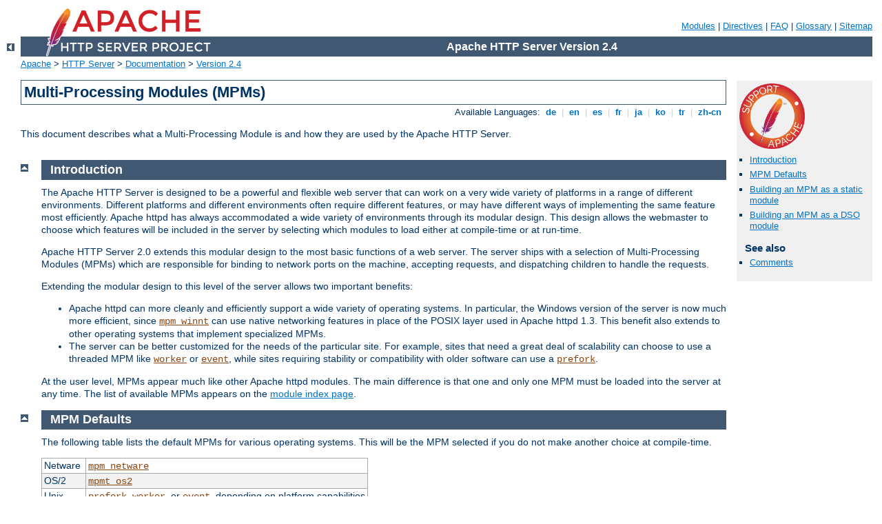

--- FILE ---
content_type: text/html
request_url: http://bookaccess.at/manual/da/mpm.html
body_size: 4237
content:
<?xml version="1.0" encoding="UTF-8"?>
<!DOCTYPE html PUBLIC "-//W3C//DTD XHTML 1.0 Strict//EN" "http://www.w3.org/TR/xhtml1/DTD/xhtml1-strict.dtd">
<html xmlns="http://www.w3.org/1999/xhtml" lang="en" xml:lang="en"><head>
<meta content="text/html; charset=UTF-8" http-equiv="Content-Type" />
<!--
        XXXXXXXXXXXXXXXXXXXXXXXXXXXXXXXXXXXXXXXXXXXXXXXXXXXXXXXXXXXXXXXXX
              This file is generated from xml source: DO NOT EDIT
        XXXXXXXXXXXXXXXXXXXXXXXXXXXXXXXXXXXXXXXXXXXXXXXXXXXXXXXXXXXXXXXXX
      -->
<title>Multi-Processing Modules (MPMs) - Apache HTTP Server Version 2.4</title>
<link href="../style/css/manual.css" rel="stylesheet" media="all" type="text/css" title="Main stylesheet" />
<link href="../style/css/manual-loose-100pc.css" rel="alternate stylesheet" media="all" type="text/css" title="No Sidebar - Default font size" />
<link href="../style/css/manual-print.css" rel="stylesheet" media="print" type="text/css" /><link rel="stylesheet" type="text/css" href="../style/css/prettify.css" />
<script src="../style/scripts/prettify.min.js" type="text/javascript">
</script>

<link href="../images/favicon.ico" rel="shortcut icon" /></head>
<body id="manual-page"><div id="page-header">
<p class="menu"><a href="./mod/index.html">Modules</a> | <a href="./mod/directives.html">Directives</a> | <a href="http://wiki.apache.org/httpd/FAQ">FAQ</a> | <a href="./glossary.html">Glossary</a> | <a href="./sitemap.html">Sitemap</a></p>
<p class="apache">Apache HTTP Server Version 2.4</p>
<img alt="" src="../images/feather.png" /></div>
<div class="up"><a href="./index.html"><img title="&lt;-" alt="&lt;-" src="../images/left.gif" /></a></div>
<div id="path">
<a href="http://www.apache.org/">Apache</a> &gt; <a href="http://httpd.apache.org/">HTTP Server</a> &gt; <a href="http://httpd.apache.org/docs/">Documentation</a> &gt; <a href="./index.html">Version 2.4</a></div><div id="page-content"><div id="preamble"><h1>Multi-Processing Modules (MPMs)</h1>
<div class="toplang">
<p><span>Available Languages: </span><a href="../de/mpm.html" hreflang="de" rel="alternate" title="Deutsch">&nbsp;de&nbsp;</a> |
<a href="../en/mpm.html" title="English">&nbsp;en&nbsp;</a> |
<a href="../es/mpm.html" hreflang="es" rel="alternate" title="Español">&nbsp;es&nbsp;</a> |
<a href="../fr/mpm.html" hreflang="fr" rel="alternate" title="Français">&nbsp;fr&nbsp;</a> |
<a href="../ja/mpm.html" hreflang="ja" rel="alternate" title="Japanese">&nbsp;ja&nbsp;</a> |
<a href="../ko/mpm.html" hreflang="ko" rel="alternate" title="Korean">&nbsp;ko&nbsp;</a> |
<a href="../tr/mpm.html" hreflang="tr" rel="alternate" title="Türkçe">&nbsp;tr&nbsp;</a> |
<a href="../zh-cn/mpm.html" hreflang="zh-cn" rel="alternate" title="Simplified Chinese">&nbsp;zh-cn&nbsp;</a></p>
</div>

<p>This document describes what a Multi-Processing Module is and
how they are used by the Apache HTTP Server.</p>
</div>
<div id="quickview"><a href="https://www.apache.org/foundation/contributing.html" class="badge"><img src="../images/SupportApache-small.png" alt="Support Apache!" /></a><ul id="toc"><li><img alt="" src="../images/down.gif" /> <a href="#introduction">Introduction</a></li>
<li><img alt="" src="../images/down.gif" /> <a href="#defaults">MPM Defaults</a></li>
<li><img alt="" src="../images/down.gif" /> <a href="#static">Building an MPM as a static module</a></li>
<li><img alt="" src="../images/down.gif" /> <a href="#dynamic">Building an MPM as a DSO module</a></li>
</ul><h3>See also</h3><ul class="seealso"><li><a href="#comments_section">Comments</a></li></ul></div>
<div class="top"><a href="#page-header"><img alt="top" src="../images/up.gif" /></a></div>
<div class="section">
<h2><a name="introduction" id="introduction">Introduction</a></h2>

    <p>The Apache HTTP Server is designed to be a powerful and
    flexible web server that can work on a very wide variety of
    platforms in a range of different environments. Different
    platforms and different environments often require different
    features, or may have different ways of implementing the same
    feature most efficiently. Apache httpd has always accommodated a wide
    variety of environments through its modular design. This design
    allows the webmaster to choose which features will be included
    in the server by selecting which modules to load either at
    compile-time or at run-time.</p>

    <p>Apache HTTP Server 2.0 extends this modular design to the most basic
    functions of a web server. The server ships with a selection of
    Multi-Processing Modules (MPMs) which are responsible for
    binding to network ports on the machine, accepting requests,
    and dispatching children to handle the requests.</p>

    <p>Extending the modular design to this level of the server
    allows two important benefits:</p>

    <ul>
      <li>Apache httpd can more cleanly and efficiently support a wide
      variety of operating systems. In particular, the Windows
      version of the server is now much more efficient, since
      <code class="module"><a href="./mod/mpm_winnt.html">mpm_winnt</a></code> can use native
      networking features in place of the POSIX layer used in
      Apache httpd 1.3. This benefit also extends to other operating
      systems that implement specialized MPMs.</li>

      <li>The server can be better customized for the needs of the
      particular site. For example, sites that need a great deal of
      scalability can choose to use a threaded MPM like
      <code class="module"><a href="./mod/worker.html">worker</a></code> or <code class="module"><a href="./mod/event.html">event</a></code>, while sites requiring
      stability or compatibility with older software can use a
      <code class="module"><a href="./mod/prefork.html">prefork</a></code>.</li>
    </ul>

    <p>At the user level, MPMs appear much like other Apache httpd
    modules. The main difference is that one and only one MPM must
    be loaded into the server at any time. The list of available
    MPMs appears on the <a href="mod/index.html">module index page</a>.</p>

</div><div class="top"><a href="#page-header"><img alt="top" src="../images/up.gif" /></a></div>
<div class="section">
<h2><a name="defaults" id="defaults">MPM Defaults</a></h2>

<p>The following table lists the default MPMs for various operating
systems.  This will be the MPM selected if you do not make another
choice at compile-time.</p>

<table class="bordered"><tr><td>Netware</td><td><code class="module"><a href="./mod/mpm_netware.html">mpm_netware</a></code></td></tr>
<tr class="odd"><td>OS/2</td><td><code class="module"><a href="./mod/mpmt_os2.html">mpmt_os2</a></code></td></tr>
<tr><td>Unix</td><td><code class="module"><a href="./mod/prefork.html">prefork</a></code>, <code class="module"><a href="./mod/worker.html">worker</a></code>, or
    <code class="module"><a href="./mod/event.html">event</a></code>, depending on platform capabilities</td></tr>
<tr class="odd"><td>Windows</td><td><code class="module"><a href="./mod/mpm_winnt.html">mpm_winnt</a></code></td></tr>
</table>

<div class="note"><p>Here, 'Unix' is used to mean Unix-like operating systems, such as
Linux, BSD, Solaris, Mac OS X, etc.</p></div>

<p>In the case of Unix, the decision as to which MPM is installed is
based on two questions:</p>
<p>1. Does the system support threads?</p>
<p>2. Does the system support thread-safe polling (Specifically, the
kqueue and epoll functions)?</p>

<p>If the answer to both questions is 'yes', the default MPM is
<code class="module"><a href="./mod/event.html">event</a></code>.</p>

<p>If The answer to #1 is 'yes', but the answer to #2 is 'no', the
default will be <code class="module"><a href="./mod/worker.html">worker</a></code>.</p>

<p>If the answer to both questions is 'no', then the default MPM will be
<code class="module"><a href="./mod/prefork.html">prefork</a></code>.</p>

<p>In practical terms, this means that the default will almost always be
<code class="module"><a href="./mod/event.html">event</a></code>, as all modern operating systems support these
two features.</p>

</div><div class="top"><a href="#page-header"><img alt="top" src="../images/up.gif" /></a></div>
<div class="section">
<h2><a name="static" id="static">Building an MPM as a static module</a></h2>

    <p>MPMs can be built as static modules on all platforms.  A single MPM
    is chosen at build time and linked into the server.  The server must
    be rebuilt in order to change the MPM.</p>

    <p>To override the default MPM choice, use the
    <code>--with-mpm=<em>NAME</em></code> option of the
    <code class="program"><a href="./programs/configure.html">configure</a></code> script. <em>NAME</em> is the name of the
    desired MPM.</p>

    <p>Once the server has been compiled, it is possible to determine which MPM
    was chosen by using <code>./httpd -l</code>. This command will list every
    module that is compiled into the server, including the MPM.</p>

</div><div class="top"><a href="#page-header"><img alt="top" src="../images/up.gif" /></a></div>
<div class="section">
<h2><a name="dynamic" id="dynamic">Building an MPM as a DSO module</a></h2>

    <p>On Unix and similar platforms, MPMs can be built as DSO modules and
    dynamically loaded into the server in the same manner as other DSO
    modules.  Building MPMs as DSO modules allows the MPM to be changed by
    updating the <code class="directive"><a href="./mod/mod_so.html#loadmodule">LoadModule</a></code> directive
    for the MPM instead of by rebuilding the server.</p>

    <pre class="prettyprint lang-config">LoadModule mpm_prefork_module modules/mod_mpm_prefork.so</pre>


    <p>Attempting to <code class="directive"><a href="./mod/mod_so.html#loadmodule">LoadModule</a></code>
    more than one MPM will result in a startup failure with the
    following error.</p>

    <div class="example"><p><code>AH00534: httpd: Configuration error: More than one MPM
    loaded.</code></p></div>

    <p>This feature is enabled using the
    <code>--enable-mpms-shared</code> option of the <code class="program"><a href="./programs/configure.html">configure</a></code>
    script.
    With argument <code><em>all</em></code>, all possible MPMs for the platform
    will be installed.  Alternately, a list of MPMs can be specified as the
    argument.</p>

    <p>The default MPM, either selected automatically or specified with the
    <code>--with-mpm</code> option of the <code class="program"><a href="./programs/configure.html">configure</a></code>
    script, will be loaded in the generated server configuration file.  Edit the
    <code class="directive"><a href="./mod/mod_so.html#loadmodule">LoadModule</a></code> directive to select a
    different MPM.</p>

</div></div>
<div class="bottomlang">
<p><span>Available Languages: </span><a href="../de/mpm.html" hreflang="de" rel="alternate" title="Deutsch">&nbsp;de&nbsp;</a> |
<a href="../en/mpm.html" title="English">&nbsp;en&nbsp;</a> |
<a href="../es/mpm.html" hreflang="es" rel="alternate" title="Español">&nbsp;es&nbsp;</a> |
<a href="../fr/mpm.html" hreflang="fr" rel="alternate" title="Français">&nbsp;fr&nbsp;</a> |
<a href="../ja/mpm.html" hreflang="ja" rel="alternate" title="Japanese">&nbsp;ja&nbsp;</a> |
<a href="../ko/mpm.html" hreflang="ko" rel="alternate" title="Korean">&nbsp;ko&nbsp;</a> |
<a href="../tr/mpm.html" hreflang="tr" rel="alternate" title="Türkçe">&nbsp;tr&nbsp;</a> |
<a href="../zh-cn/mpm.html" hreflang="zh-cn" rel="alternate" title="Simplified Chinese">&nbsp;zh-cn&nbsp;</a></p>
</div><div class="top"><a href="#page-header"><img src="../images/up.gif" alt="top" /></a></div><div class="section"><h2><a id="comments_section" name="comments_section">Comments</a></h2><div class="warning"><strong>Notice:</strong><br />This is not a Q&amp;A section. Comments placed here should be pointed towards suggestions on improving the documentation or server, and may be removed by our moderators if they are either implemented or considered invalid/off-topic. Questions on how to manage the Apache HTTP Server should be directed at either our IRC channel, #httpd, on Libera.chat, or sent to our <a href="https://httpd.apache.org/lists.html">mailing lists</a>.</div>
<script type="text/javascript"><!--//--><![CDATA[//><!--
var comments_shortname = 'httpd';
var comments_identifier = 'http://httpd.apache.org/docs/2.4/mpm.html';
(function(w, d) {
    if (w.location.hostname.toLowerCase() == "httpd.apache.org") {
        d.write('<div id="comments_thread"><\/div>');
        var s = d.createElement('script');
        s.type = 'text/javascript';
        s.async = true;
        s.src = 'https://comments.apache.org/show_comments.lua?site=' + comments_shortname + '&page=' + comments_identifier;
        (d.getElementsByTagName('head')[0] || d.getElementsByTagName('body')[0]).appendChild(s);
    }
    else { 
        d.write('<div id="comments_thread">Comments are disabled for this page at the moment.<\/div>');
    }
})(window, document);
//--><!]]></script></div><div id="footer">
<p class="apache">Copyright 2021 The Apache Software Foundation.<br />Licensed under the <a href="http://www.apache.org/licenses/LICENSE-2.0">Apache License, Version 2.0</a>.</p>
<p class="menu"><a href="./mod/index.html">Modules</a> | <a href="./mod/directives.html">Directives</a> | <a href="http://wiki.apache.org/httpd/FAQ">FAQ</a> | <a href="./glossary.html">Glossary</a> | <a href="./sitemap.html">Sitemap</a></p></div><script type="text/javascript"><!--//--><![CDATA[//><!--
if (typeof(prettyPrint) !== 'undefined') {
    prettyPrint();
}
//--><!]]></script>
</body></html>